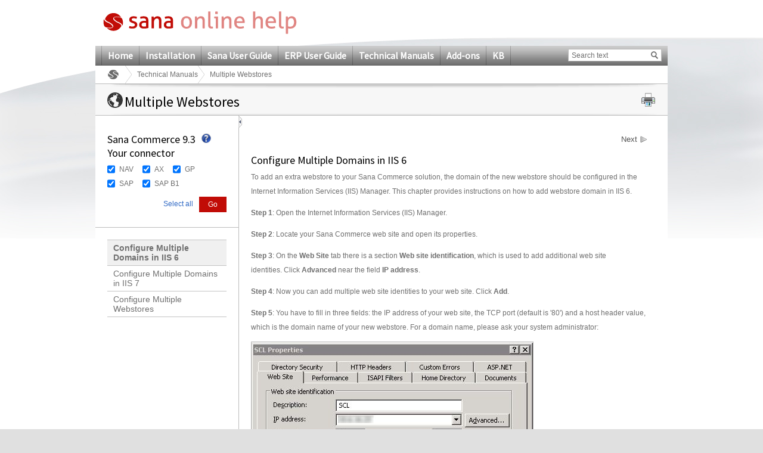

--- FILE ---
content_type: text/html; charset=utf-8
request_url: https://help.sana-commerce.com/sana-commerce-93/how_tos/multiple_domains_and_websites/configure_multiple_domains
body_size: 17627
content:

<!DOCTYPE html PUBLIC "-//W3C//DTD XHTML 1.0 Transitional//EN" "http://www.w3.org/TR/xhtml1/DTD/xhtml1-transitional.dtd">
<html xmlns="http://www.w3.org/1999/xhtml">
<head><title>
	Configure Multiple Domains in IIS 6
</title>
     <!--[if lte IE 7]>
         <link rel="stylesheet" type="text/css" href="/Content/Css/ie7.css" />
    <![endif]-->
    <!-- keywords set on sitenode level --><!-- description set on sitenode level --><!-- extra content set on sitenode level  --><link href="/App_Themes/Sana/General.css" rel="stylesheet" type="text/css" /><link href="/App_Themes/Sana/Configuration.css" rel="stylesheet" type="text/css" /><link href="/App_Themes/Sana/printPreview.css" type="text/css" rel="alternate stylesheet" media="screen" title="Print Preview" /><link href="/App_Themes/Sana/print.css" type="text/css" rel="stylesheet" media="print" />
    <!--[if lte IE 9]>
         <link rel="stylesheet" type="text/css" href="/Content/Css/ie9.css" />
    <![endif]-->

    <script type="text/javascript" src="/Script/Print.js"></script>
    <script type="text/javascript" src="/Script/jquery-1.4.1.min.js"></script>
    <script type="text/javascript" src="/Script/jquery.min.js"></script>
    <script type="text/javascript" src="/Script/jquery.localscroll-1.2.7-min.js"></script>
    <script type="text/javascript" src="/Script/jquery.scrollTo-1.4.2-min.js"></script>
    <script type="text/javascript" src="/Script/jquery.cookie.js"></script>
    <script type="text/javascript" src="/Script/jquery.beautyOfCode.js"></script>
    <script type="text/javascript" src="/Script/General.js"></script>

    <link type="text/css" rel="stylesheet" href="/Templates/HtmlEditor/HtmlEditor.css" />
            <script type="text/javascript">
                $(document).ready(function() {
                    $('pre').each(function(i) {
                        $(this).find("span").children('br').replaceWith("\r\n");
                        var text = '';
                        var html = '';
                        var className = 'csharp';
                        if ($(this).find('span').length > 0) {
                            text = $(this).find('span').text();
                            html = $(this).find('span').html();
                            className = $(this).find('span').attr('class');
                        }
                        else {
                            text = $(this).text();
                            html = $(this).html();
                        }

                        if ($(this).find('code').length == 0) {
                            $(this).html('<code class="' + className + '"></code>');
                            $(this).find('code').text(text);
                        }
                    });
                });
                $.beautyOfCode.init({
                    baseUrl: '/',
                    scripts: 'script/',
                    brushes: ['Xml', 'JScript', 'CSharp', 'Sql'],
                    config: { },
                    ready: function() {
                        $('pre').beautifyCode('', { gutter: true, toolbar: true });
                        $("a[href='#about']").remove();
                        
                    }
                });
                
            </script>
	    
    <style type="text/css">
	.ctl00_ctl00_SiteMenuControl_mMenu_0 { background-color:white;visibility:hidden;display:none;position:absolute;left:0px;top:0px; }
	.ctl00_ctl00_SiteMenuControl_mMenu_1 { text-decoration:none; }
	.ctl00_ctl00_SiteMenuControl_mMenu_2 {  }

</style></head>
<body>
    <div class="pageBodyBackGroundContainer">
        <div class="bodyBottomContainer">
            <div class="footerEffectContainer">
                <form name="aspnetForm" method="post" action="/sana-commerce-93/how_tos/multiple_domains_and_websites/configure_multiple_domains" id="aspnetForm">
<div>
<input type="hidden" name="__EVENTTARGET" id="__EVENTTARGET" value="" />
<input type="hidden" name="__EVENTARGUMENT" id="__EVENTARGUMENT" value="" />
<input type="hidden" name="__VIEWSTATE" id="__VIEWSTATE" value="/[base64]" />
</div>

<script type="text/javascript">
//<![CDATA[
var theForm = document.forms['aspnetForm'];
if (!theForm) {
    theForm = document.aspnetForm;
}
function __doPostBack(eventTarget, eventArgument) {
    if (!theForm.onsubmit || (theForm.onsubmit() != false)) {
        theForm.__EVENTTARGET.value = eventTarget;
        theForm.__EVENTARGUMENT.value = eventArgument;
        theForm.submit();
    }
}
//]]>
</script>


<script src="/WebResource.axd?d=8l0cfkZvqt31CEnHXvumJmTHTe_JxWow7dnljKYaCZzC8_kHh_l90MP0rcPi25divdMFwyxWLOc5CVHNXJuykiy45VI1&amp;t=638313937380000000" type="text/javascript"></script>


<script src="/WebResource.axd?d=fhj5-tBSTLVlIwJ3QcMQaMZ-_2jrvG8YPbTpT2NDbYIzKue8-G_VrE3rf8GeXMdXxfQEWA3gzEDTJStMQjGlXQmfpJNxov6fdDRA9Q79IKyZDm6Jhpu2Jap04fZuEZKwRkQNjQ2&amp;t=636135081990023928" type="text/javascript"></script>
<script src="/WebResource.axd?d=GXbY4nMGQtJCM7kvBiKtthYTdyBnzUhfLBzGpSCT88cAhf4fsgyO2lMmiOWeJgA2A6WFoeUO4xXfddmAFst9b7zCJ48pZLyAz5ztfP6QqR659yi8vypJN0dy8YO-2cBmMGMRSg2&amp;t=636135081990023928" type="text/javascript"></script><link href="/WebResource.axd?d=LwoLHeWe7Rdk9MBJWNiMmfmwt4McQCoQcYufCGZAmu0mgYBd19bHURRuuEMt9iFShAlofFmX2ukpka12lyWBbH3utdnSFcugGrdvn_YKy5_WKxC80&t=636135081990023928" type="text/css" rel="stylesheet"></link><link href="/WebResource.axd?d=bjadsBeJwYwr4PXT5EFtpvOgkx-Xb7M4Np9IFv2OANH8a52KGuuy88r8it_amHIe1xGwnKO7RbUxUymC_PlZv5oqZA_C6mpxt8K1liKAfDOdCFw1HdTuH-0DjGn_D85ai4WrjEUhREarzn4GtNvzinZKQw81&t=636135081990023928" type="text/css" rel="stylesheet"></link>
<script src="/WebResource.axd?d=ttPykuJlKLzHoZwgx5Hwi62nvnFoi1-7LSqnP9PTTbFmNc-YHgmlzgNptcqJyHKwQP1lQWtvMXWY9FJ8__ouGTzfm-JjV_GfEK5BkLFcfWAHXSay6tmG2WfEYUQ9gCnMC-CC1lE0w05V20yUZnoECS8SM3s1&amp;t=636135082001833928" type="text/javascript"></script>
<script src="/WebResource.axd?d=SQt77zm6Fo9IOdCk1zx1iDU7u6dqP_-qneCn8bRcMlChaA5K0TT-8tf7QHJT4WYgh3E474rBh3963XEkuAixA9AA_zDX51T_DWB9XvxPqFkq-LPBVozPDy0Do67Gwa_UT1mUEI6PcpmE7JW8gRhLO2RNJBw1&amp;t=636135082001833928" type="text/javascript"></script>
<script src="/ScriptResource.axd?d=yrxKjHWfaRNNDUuHWvSgIQjIRNSnfW0ZaNtp_s_TiHzpn6EtIbCXR5-mCxRkMVTgVpL4tyLvxBnDdU8mhJIGVEuJ3kbDUdxA4NcygakO5TlNFgdNK4bB2i40JG71-s0GMFw9nW0F9ha-pWyBrRIV1poqK8y1ujyPENiuXFkdopNDHAd90&amp;t=ffffffff9bc22534" type="text/javascript"></script>
<script type="text/javascript">
//<![CDATA[
if (typeof(Sys) === 'undefined') throw new Error('ASP.NET Ajax client-side framework failed to load.');
//]]>
</script>

<script src="/ScriptResource.axd?d=lIQilJZVne3P9ZbnFRZHaSOhIl-riDvBXHZSgv6amYsn-USdbf3raqUDQRzRWH5ibceuDbpjY-jMV1pWmhjFTeDZw-1SCHPkMLtGRdjIzylsHczghjkeyxAI_V7QMPYN89p31dZN2tGpqgm75YpEBquT_jTVVBZJ6dC59DkcRB7xXPoq0&amp;t=ffffffff9bc22534" type="text/javascript"></script>
<script src="/ScriptResource.axd?d=Myo40q2XuuEzwchxDXLZk07MoWVBeGVW6LzbiH7F4zZkJL8rX3_nyKXsn-nCssBdGAKLzhQfaQhW90X9Rpz-D6vRPr0WhWL4SmzkT2b9FXfcbW9ampeSZcRjaoIdtxbwDzqAUNfnxqETF46m8p_ctt64zME1&amp;t=ffffffff9b7d03cf" type="text/javascript"></script>
<script src="/ScriptResource.axd?d=uUlkQZurelYR4zLrWf9obRWma6YOwHGGtyjUDb_w28cCLKK33sjoyhfrJ7pXzdzC5v5Qo025GcWahgTk8vloDoaqUu7cUluoCWem4IvyNjT9MfwR2QLzjnF1RaCI7PmMoCFEN6ABezLLb-kzbYMIUslWYM01&amp;t=ffffffff9b7d03cf" type="text/javascript"></script>
<script src="/ScriptResource.axd?d=HThnwU5uyuVck_duz9pwNjabdxU4OpMlUU_dmSIjMpo9CDnjfQ64TmMkQrnoX4Vke-1DN9cT7X1BJ_PQVUV2Bg1nb4g9Tn-cM9JyMLdKgqQRxjT7z6Ukn8gdDurJ_sOLbquiC6AUZrO7FPxshiGFnI2mkzw1&amp;t=ffffffff9b7d03cf" type="text/javascript"></script>
<script src="/ScriptResource.axd?d=FmKi9Ataei8zMph11fOa3tIEa-n3jCVyWwGTbhmXJpKPkNcHK-c8Qhi6dUXcAfMTfGhdsnY5JusnSLz3BA24YKcw-ujVj4ZKnuJ23rK-GcxCwLM-XeZIwlCHhN7Cf6aKZ_5gZmfwSyD5VCv_sDzfMWdvzMQ1&amp;t=ffffffff9b7d03cf" type="text/javascript"></script>
<script src="/ScriptResource.axd?d=DNd9VreKoID10WpUxhtuv-t_O40g680DYQyri4mcsehvIXjW8ZL07d47HWGUl11dHfmfner7L7GbibzkOW1TPfUqqgm5_Fx3thJRkE_ARnSgYeAuagcAsjndYsUznaxfJPG_cGWPCGoyULkgbHo3ZfGXTJw19-ajNBZnwo-65X3iBPl00&amp;t=ffffffff9b7d03cf" type="text/javascript"></script>
<script src="/ScriptResource.axd?d=xctaZBh3X66RJIdTnilhzVoGh2XApxyQmi4gL1SLcNuz028ZottbH0n3M_DMkLo5HbgkRzB3w5Hjr-Y9Xg2EN33btS4uqnIii4DxWGcRCgUKmIpc2GVX2W3RCJ-pTsLH4EJRuwl6t9YWWQYvuavXbC2-05R7V6SCbQUO7jdClgBrDJA3yyh7UTpRkzHanYHnUGGWeA2&amp;t=ffffffff9b7d03cf" type="text/javascript"></script>
<script src="/ScriptResource.axd?d=D79htcP7DXJPN5ln08FR7XK0esISfP3tHuv_J3Ex7CazxcwFg3LKXsiLzgOIVlPkFei4NOP-MtkMr2zamNRqbsvRWBeXmQNQEmxnsx-s1aV1xsbjZ4DVFQu-zDTVpv4OwWSSoHC8adq_CbYgDp8vCgCJ3PmNN1z2j_sy2bUYykqmRYz80&amp;t=ffffffff9b7d03cf" type="text/javascript"></script>
<script src="/ScriptResource.axd?d=HkWDmdiDZ2HNg4yaIplD4N5QtXFbUxfosOokAEvLrqjjAPtpeSQFIYdOBmRd7fR0a2AWkITmrj1A0uHuD7kClxaLMouOme8fwkQrLMGoHC-fCENdi_xp0hQq3u4_9Eh2hWRsQc6eHXLlPwgIxmnGekOHkDqcV7VHfRgixkhVHjAcINO10&amp;t=ffffffff9b7d03cf" type="text/javascript"></script>
<script src="/ScriptResource.axd?d=IGFKi6pLciz1dPtXlC0sXlURV5G8c7d4kKd2MAWsFozdsdLYiLNhjmkF3XdnaPG5Mk_OSfC9-T5RDdLc0FSuDWgqtcKcNzM0HJkiV7ejIAmbha5TdgAClDETDGtiQIGC890EBKBm66wN7_eZieKlvBu65oujgt4MjNFXTDNEvRrb2O--0&amp;t=ffffffff9b7d03cf" type="text/javascript"></script>
<div>

	<input type="hidden" name="__VIEWSTATEGENERATOR" id="__VIEWSTATEGENERATOR" value="3EE6C8FC" />
	<input type="hidden" name="__EVENTVALIDATION" id="__EVENTVALIDATION" value="/wEWCwKLtZDbDwKr+/6JBwLs05P/DQLL+rTMBQL2pN2cCQL5qIzHDQL5qPCuAgL5qNSdBQL5qJiEBAL5qNyLBQLzw5CjAjxdmT6fqg6kKmR3V4I5vJI80VuJ" />
</div>
                <div id="stylesheetTest">
                </div>
                <div class="bodyTopContainer">
                    <div class="siteContainer">
                        <div class="siteHeaderContainer">
                            <div class="controlLogoContainer">
                                <a id="ctl00_ctl00_mainlogolink" href="../../"><a href="/" target="_top"><img id="ctl00_ctl00_icSiteLogo" src="/_sana_/handlers/getfile.ashx/af4f14d8-7f21-444d-ab5e-1779a27f3e06/SanaOnlineHelpLogo.png" style="height:44px;width:325px;" /></a>&nbsp;</a>
                            </div>
                            <div class="controlLanguageBarContainer">
                                
                            </div>
                            <div class="controlMainmenuSearchBarContainer">
                                <div class="controlMainMenuContainer">
                                    
<div class="controlMainMenuContainer" id="ctl00_ctl00_SiteMenuControl_mMenu">
	<div class="AspNet-Menu-Horizontal">
			<ul class="AspNet-Menu">
				<li class="AspNet-Menu-Leaf">
					<a href="/home" class="AspNet-Menu-Link" title="Home">
						Home</a>
				</li>
				<li class="AspNet-Menu-Leaf">
					<a href="/installation" class="AspNet-Menu-Link" title="Installation">
						Installation</a>
				</li>
				<li class="AspNet-Menu-Leaf">
					<a href="/sana-user-guide" class="AspNet-Menu-Link" title="Sana User Guide">
						Sana User Guide</a>
				</li>
				<li class="AspNet-Menu-Leaf">
					<a href="/erp-user-guide" class="AspNet-Menu-Link" title="ERP User Guide">
						ERP User Guide</a>
				</li>
				<li class="AspNet-Menu-Leaf">
					<a href="/technical-manuals" class="AspNet-Menu-Link" title="Technical Manuals">
						Technical Manuals</a>
				</li>
				<li class="AspNet-Menu-Leaf">
					<a href="/add-ons" class="AspNet-Menu-Link" title="Add-ons">
						Add-ons</a>
				</li>
				<li class="AspNet-Menu-Leaf">
					<a href="/kb" class="AspNet-Menu-Link" title="KB">
						KB</a>
				</li>
			</ul>

	</div>
</div>


                                </div>
                                <div id="ctl00_ctl00_SearchControl_Panel1" class="controlMainSearchBarContainer" onkeypress="javascript:return WebForm_FireDefaultButton(event, 'ctl00_ctl00_SearchControl_btnMainSearch')">
	    
    <div class="controlContentContainer">
        <div class="textForSearchContainer">
            <input name="ctl00$ctl00$SearchControl$tffcSearchedtect$SearchBox" type="text" value="Search text" maxlength="50" id="ctl00_ctl00_SearchControl_tffcSearchedtect_SearchBox" class="tbx tbxSearch" onkeypress="onSearch2(event);" onfocus="clearInput('ctl00_ctl00_SearchControl_tffcSearchedtect_SearchBox', 'Search text');" onblur="fillInput('ctl00_ctl00_SearchControl_tffcSearchedtect_SearchBox', 'Search text');" />

<script type="text/javascript" language="javascript">
    function clearInput(id, textValue) {
        var el = document.getElementById(id);
        if (el && el.value == textValue) el.value = "";
    }

    function fillInput(id, textValue) {
        var el = document.getElementById(id);
        if (el && el.value == "") el.value = textValue;
    }
</script>
        </div>
        <div class="btn btnGo">
            <div class="btnLeft"></div>
            <div class="btnMiddle">
                <input type="image" name="ctl00$ctl00$SearchControl$btnMainSearch" id="ctl00_ctl00_SearchControl_btnMainSearch" title="Go" class="image" src="/App_Themes/Sana/images/icons/search.gif" style="border-width:0px;" />
                <a id="ctl00_ctl00_SearchControl_lbHiddenSubmitter" href="javascript:__doPostBack('ctl00$ctl00$SearchControl$lbHiddenSubmitter','')" style="display:none">hidden submitter</a>
            </div>
            <div class="btnRight"></div>   
        </div>
    </div>
    <script type="text/javascript">
        function onSearch2(e) {
            if (e.keyCode == 13) {
                __doPostBack('ctl00$ctl00$SearchControl$lbHiddenSubmitter','');
            }
        }
    </script>

</div>

                            </div>
                            
    

<div class="controlBreadCrumbContainer">
    <span><a href="http://help.sana-commerce.com" class="rootNode"></a></span><span><a href="http://help.sana-commerce.com/sana-commerce-93/how_tos" class="node">Technical Manuals</a></span><span class="currentNode">Multiple Webstores</span>
</div>
            


                        </div>
                        <div class="siteContentContainer">
                            
        
    <div id="Content">
        <div class="controlNavigationContainer">
            <div class="controlContentContainer">
                <div id="printContent">
                </div>
                <div class="hdr">
                </div>
                <div class="cnt">
                    
    <span class="spanimage">
        <img id="ctl00_ctl00_SiteMainContent_SiteContentTitle_imgCategory" src="/_sana_/handlers/getfile.ashx/ffe75b72-1d86-4e9a-be29-a384f412247b/website.png" style="height:26px;width:26px;border-width:0px;" />
    </span>
    <h1 id="BackTop">
        Multiple Webstores</h1>
    <div class="controlPrintContainer">
        <div class="controlContentContainer">
            <a href="#" class="hyp hypPrint" onclick="print_preview(); return false;">
                <img id="ctl00_ctl00_SiteMainContent_SiteContentTitle_Image1" src="/App_Themes/Sana/images/Icons/iconPrint.gif" style="border-width:0px;" />
            </a>
        </div>
    </div>

                </div>
                <div class="ftr">
                </div>
            </div>
        </div>
        <div class="pageLayoutContainer">
            
    <script type="text/javascript">        
        $(document).ready(function () {
            var hash = window.location.hash;
            if (hash) {
                hash = hash.substring(1);
                
                //Check if hash is present in the html
                if ($("a[name='" + hash + "']").length == 0) {
                    //Check if the - is present
                    if (hash.indexOf("-") > 0) {
                        hash = hash.substring(0, hash.indexOf("-"));
                        window.location.hash = "#" + hash;
                    }
                }
            }
        });        

    </script>
    <script type="text/javascript" language="javascript">
        jQuery(document).ready(
            function() {
                setMaxImageSize();
            }
        );
    </script>

    <a id="collapseExpandIcon" class="controlExpandCollapseTree" title="Collapse" onload="setMaxImageSize();"
        onclick="switchMenu();"></a>
    <div class="pageLayoutContainerLeft" id="leftPane">
        
<script type="text/javascript">
    function CheckBoxListSelect(cbControl, state) {
        $("#" + cbControl + " input[type='checkbox']").attr("checked", state);                        
        return false;
    }  
</script>

<div class="controlFilterContainer">
    <script type="text/javascript">
//<![CDATA[
Sys.WebForms.PageRequestManager._initialize('ctl00$ctl00$SiteMainContent$SiteContentMiddle$FilterControl1$scriptManager1', document.getElementById('aspnetForm'));
Sys.WebForms.PageRequestManager.getInstance()._updateControls([], [], [], 90);
//]]>
</script>

    
    <h2>Sana Commerce 9.3<br />
Your connector
</h2>
    <div class="tooltipIcon">
        <img id="ctl00_ctl00_SiteMainContent_SiteContentMiddle_FilterControl1_scenarioHelp" Src="/App_Themes/Sana/images/Icons/help.gif" src="" style="border-width:0px;" />
    </div>
    
    
    <div id="ctl00_ctl00_SiteMainContent_SiteContentMiddle_FilterControl1_Panel1" style="background-color:window;display:none">
	
        <div class="tooltip">
            <div class="tooltipPointer"></div>
            Apply&nbsp;ERP&nbsp;connector filter to see help articles only for
your ERP system.

        </div>
    
</div>
    
            <div id="filderDiv" class="content">
        
            <div class="filterGroup">
                <input type="hidden" name="ctl00$ctl00$SiteMainContent$SiteContentMiddle$FilterControl1$FilterGroupRepeater$ctl01$groupName" id="ctl00_ctl00_SiteMainContent_SiteContentMiddle_FilterControl1_FilterGroupRepeater_ctl01_groupName" value="Group1" />
                
                        <div class="checkBoxContainer">
                            <input id="ctl00_ctl00_SiteMainContent_SiteContentMiddle_FilterControl1_FilterGroupRepeater_ctl01_optionsRepeater_ctl00_chbItem" type="checkbox" name="ctl00$ctl00$SiteMainContent$SiteContentMiddle$FilterControl1$FilterGroupRepeater$ctl01$optionsRepeater$ctl00$chbItem" checked="checked" /><label for="ctl00_ctl00_SiteMainContent_SiteContentMiddle_FilterControl1_FilterGroupRepeater_ctl01_optionsRepeater_ctl00_chbItem">NAV</label>
                        </div>
                    
                        <div class="checkBoxContainer">
                            <input id="ctl00_ctl00_SiteMainContent_SiteContentMiddle_FilterControl1_FilterGroupRepeater_ctl01_optionsRepeater_ctl01_chbItem" type="checkbox" name="ctl00$ctl00$SiteMainContent$SiteContentMiddle$FilterControl1$FilterGroupRepeater$ctl01$optionsRepeater$ctl01$chbItem" checked="checked" /><label for="ctl00_ctl00_SiteMainContent_SiteContentMiddle_FilterControl1_FilterGroupRepeater_ctl01_optionsRepeater_ctl01_chbItem">AX</label>
                        </div>
                    
                        <div class="checkBoxContainer">
                            <input id="ctl00_ctl00_SiteMainContent_SiteContentMiddle_FilterControl1_FilterGroupRepeater_ctl01_optionsRepeater_ctl02_chbItem" type="checkbox" name="ctl00$ctl00$SiteMainContent$SiteContentMiddle$FilterControl1$FilterGroupRepeater$ctl01$optionsRepeater$ctl02$chbItem" checked="checked" /><label for="ctl00_ctl00_SiteMainContent_SiteContentMiddle_FilterControl1_FilterGroupRepeater_ctl01_optionsRepeater_ctl02_chbItem">GP</label>
                        </div>
                    
                        <div class="checkBoxContainer">
                            <input id="ctl00_ctl00_SiteMainContent_SiteContentMiddle_FilterControl1_FilterGroupRepeater_ctl01_optionsRepeater_ctl03_chbItem" type="checkbox" name="ctl00$ctl00$SiteMainContent$SiteContentMiddle$FilterControl1$FilterGroupRepeater$ctl01$optionsRepeater$ctl03$chbItem" checked="checked" /><label for="ctl00_ctl00_SiteMainContent_SiteContentMiddle_FilterControl1_FilterGroupRepeater_ctl01_optionsRepeater_ctl03_chbItem">SAP</label>
                        </div>
                    
                        <div class="checkBoxContainer">
                            <input id="ctl00_ctl00_SiteMainContent_SiteContentMiddle_FilterControl1_FilterGroupRepeater_ctl01_optionsRepeater_ctl04_chbItem" type="checkbox" name="ctl00$ctl00$SiteMainContent$SiteContentMiddle$FilterControl1$FilterGroupRepeater$ctl01$optionsRepeater$ctl04$chbItem" checked="checked" /><label for="ctl00_ctl00_SiteMainContent_SiteContentMiddle_FilterControl1_FilterGroupRepeater_ctl01_optionsRepeater_ctl04_chbItem">SAP B1</label>
                        </div>
                    
            </div>
        
            </div>
        
    <div class="footer">
        <input type="submit" name="ctl00$ctl00$SiteMainContent$SiteContentMiddle$FilterControl1$btnGo" value="Go" id="ctl00_ctl00_SiteMainContent_SiteContentMiddle_FilterControl1_btnGo" class="btnGo btn btnSubmit newBtnGo" />   

        <a id="selectAll" href="#" class="link" onclick="javascript:CheckBoxListSelect('filderDiv', true)">Select all</a>
    </div>
</div>

        
        
<div class="controlCategoryTreeContainer" id="CategoryTree">
    <div class=" AspNet-TreeView">
        <ul>
            
                    <li>
                        <a href='/sana-commerce-93/how_tos/multiple_domains_and_websites/configure_multiple_domains' title='Configure Multiple Domains in IIS 6'
                        class='LeftMenuItemSelected'>
                        Configure Multiple Domains in IIS 6</a>
                    </li>
                
                    <li>
                        <a href='/sana-commerce-93/how_tos/multiple_domains_and_websites/configure-multiple-domains-in-iis-7' title='Configure Multiple Domains in IIS 7'
                        class=''>
                        Configure Multiple Domains in IIS 7</a>
                    </li>
                
                    <li>
                        <a href='/sana-commerce-93/how_tos/multiple_domains_and_websites/configure_multiple_websites' title='Configure Multiple Webstores'
                        class=''>
                        Configure Multiple Webstores</a>
                    </li>
                
        </ul>
    </div>
</div>

    </div>
    <div class="pageLayoutContainerMiddle" id="rightPane">
        <div class="controlPageContentContainer">
            <div class="controlContentContainer" id="rightPaneContainer">
                <div class="sanaHtml">
                    <div id="panelRequestedPageIsNotInFilter" style="display: none;">
                        Requested page is not in the&nbsp;ERP connector&nbsp;filter.

                    </div>
                    
                    
                        <script language="javascript" type="text/javascript">
                                InitSubjects();
                                function InitSubjects()
                                {
                                    var isLive = 1;
                                    var hasSubjects = 1;
                                    
                                    if (isLive) {
                                        if(!hasSubjects)  {
                                            ShowPanelRequestedPageIsNotInFilter();
                                        }
                                    }
                                    else 
                                    {
                                        ShowPanelRequestedPageIsNotInFilter();
                                    }
                                }

                                function ShowPanelRequestedPageIsNotInFilter()
                                {
                                    var panelRequestedPageIsNotInFilter = $('#panelRequestedPageIsNotInFilter');
                                    panelRequestedPageIsNotInFilter.show();
                                }
                        </script>   
                        

                    
                        <div class="wizardPrevNextLinks wizardPrevNextLinksTop">
                            
                                <a title="Next" class="nextLink" href="/sana-commerce-93/how_tos/multiple_domains_and_websites/configure-multiple-domains-in-iis-7">Next</a>
                            
                        </div>
                        <h2>
                        Configure Multiple Domains in IIS 6</h2>
                        <div>To add an extra webstore to your Sana Commerce solution, the
domain of the new webstore should be configured in the Internet
Information Services (IIS) Manager. This chapter provides
instructions on how to add webstore domain in IIS 6.</div>
<p><strong>Step 1</strong>: Open the Internet Information Services
(IIS) Manager.</p>
<p><strong>Step 2</strong>: Locate your Sana Commerce web site
and&nbsp;open its properties.</p>
<p><strong>Step 3</strong>: On the <strong>Web Site</strong> tab
there is a section <strong>Web site identification</strong>, which
is used to add additional web site identities.&nbsp;Click
<strong>Advanced</strong> near the field <strong>IP
address</strong>.</p>
<p><strong>Step 4</strong>: Now&nbsp;you can add multiple web site
identities to your web site. Click <strong>Add</strong>.</p>
<p><strong>Step 5</strong>: You have to fill in three fields: the
IP address of your web site, the TCP port (default is '80') and a
host header value, which is the domain name of your new webstore.
For a domain name, please ask your system administrator:</p>
<img  style="height: 557px; width: 472px;"  alt="" src=
"/_sana_/handlers/getfile.ashx/2b531146-9d51-4fda-96b6-d9262a8e2508/01.jpg" /><br />

<em>Adding a Domain Name in IIS</em>

                        
                        <div class="wizardPrevNextLinks">
                            
                                <a title="Next" class="nextLink" href="/sana-commerce-93/how_tos/multiple_domains_and_websites/configure-multiple-domains-in-iis-7">Next</a>
                            
                        </div>
                    
                </div>
            </div>
        </div>
    </div>

            
        </div>
    </div>

                        </div>
                        <div class="siteFooterContainer">
                            <div class="controlFooterContainer">
                                
    

<div class="controlBreadCrumbContainer">
    <span><a href="http://help.sana-commerce.com" class="rootNode"></a></span><span><a href="http://help.sana-commerce.com/sana-commerce-93/how_tos" class="node">Technical Manuals</a></span><span class="currentNode">Multiple Webstores</span>
</div>
            


                                <div class="controlSitemapContainer">
                                    <div class="controlContentContainer">
                                        <div class="layout">
                                            <div class="block">
                                                <h2>
                                                    Sitemap
                                                </h2>
                                                
<ul>
    
            <li><a href='/sana-commerce-93/installation' target='_top' title=''>
                <span class="text">
                    Installation</span> </a></li>
        
            <li><a href='/sana-commerce-93/user_guide' target='_top' title=''>
                <span class="text">
                    Sana User Guide</span> </a></li>
        
            <li><a href='/sana-commerce-93/erp-user-guide' target='_top' title=''>
                <span class="text">
                    ERP User Guide</span> </a></li>
        
            <li><a href='/sana-commerce-93/how_tos' target='_top' title=''>
                <span class="text">
                    Technical Manuals</span> </a></li>
        
            <li><a href='/sana-commerce-93/knowledge_base' target='_top' title=''>
                <span class="text">
                    Knowledge Base</span> </a></li>
        
            <li><a href='/sana-commerce-93/add-ons' target='_top' title=''>
                <span class="text">
                    Add-ons</span> </a></li>
        
</ul>

                                            </div>
                                        </div>
                                        <div class="layout">
                                            <div class="block">
                                                <h2>
                                                    Installation
                                                </h2>
                                                
<ul>
    
            <li><a href='/sana-commerce-93/installation' target='_top' title=''>
                <span class="text">
                    Installation</span> </a></li>
        
            <li><a href='/sana-commerce-93/advanced-installation-topics' target='_top' title=''>
                <span class="text">
                    Advanced Installation Topics</span> </a></li>
        
            <li><a href='/sana-commerce-93/advanced-installation-topics/install-sana-commerce-sdk' target='_top' title=''>
                <span class="text">
                    Sana Commerce SDK</span> </a></li>
        
</ul>

                                            </div>
                                        </div>
                                        <div class="layout">
                                            <div class="block">
                                                <h2>
                                                    Product Versions
                                                </h2>
                                                
<ul>
    
            <li><a href='https://support.sana-commerce.com' target='_blank' title=''>
                <span class="text">
                    Sana Commerce Cloud</span> </a></li>
        
            <li><a href='/' target='_top' title=''>
                <span class="text">
                    Sana Commerce 9.3</span> </a></li>
        
            <li><a href='/sana-commerce-92' target='_top' title=''>
                <span class="text">
                    Sana Commerce 9.2</span> </a></li>
        
            <li><a href='/sana-commerce-91' target='_top' title=''>
                <span class="text">
                    Sana Commerce 9.1</span> </a></li>
        
            <li><a href='/sana-commerce-90' target='_top' title=''>
                <span class="text">
                    Sana Commerce 9.0</span> </a></li>
        
            <li><a href='/sana-commerce-83' target='_top' title=''>
                <span class="text">
                    Sana Commerce 8.3</span> </a></li>
        
            <li><a href='/sana-commerce-82' target='_top' title=''>
                <span class="text">
                    Sana Commerce 8.2</span> </a></li>
        
            <li><a href='/sana-commerce-81' target='_top' title=''>
                <span class="text">
                    Sana Commerce 8.1</span> </a></li>
        
            <li><a href='/sana-commerce-v75' target='_top' title=''>
                <span class="text">
                    Sana Commerce 7.5</span> </a></li>
        
            <li><a href='/sana-commerce-v74' target='_top' title=''>
                <span class="text">
                    Sana Commerce 7.4</span> </a></li>
        
</ul>

                                            </div>
                                        </div>
                                        <div class="layout">
                                            <div class="block">
                                                <h2>
                                                    Links
                                                </h2>
                                                
<ul>
    
            <li><a href='https://feedback.sana-commerce.com' target='_blank' title=''>
                <span class="text">
                    Sana University</span> </a></li>
        
            <li><a href='https://www.sana-commerce.com/' target='_blank' title=''>
                <span class="text">
                    Sana Commerce</span> </a></li>
        
            <li><a href='https://community.sana-commerce.com/' target='_blank' title=''>
                <span class="text">
                    Sana Community</span> </a></li>
        
            <li><a href='https://feedback.sana-commerce.com' target='_blank' title=''>
                <span class="text">
                    Feedback Channel</span> </a></li>
        
</ul>

                                            </div>
                                        </div>
                                    </div>
                                </div>
                                <div class="controlPayOffFooterLinksContainer">
                                    <div class="controlContentContainer">
                                        <div class="payOff">
                                            Sana Commerce does not accept any liability for the content of this website, or for the consequences of any actions taken on the basis of the information provided. The information below should be interpreted as an example. No rights can be derived from this information.
</p>Sana Commerce – the integrated e-Commerce solution for Microsoft Dynamics and SAP
                                        </div>
                                        <div class="copyright">
                                            © 2021 Sana Commerce. All rights reserved
                                        </div>
                                        <div class="footerLinks">
                                            
<ul>
    
</ul>

                                        </div>
                                        <div class="updateDate">
                                            Updated: January 2021
<a href="https://www.youtube.com/c/sana-commerce" target="_blank"
sanaurl=
"External|https://www.youtube.com/c/sana-commerce"><img style=
"BORDER-TOP: 0px; HEIGHT: 35px; BORDER-RIGHT: 0px; WIDTH: 35px; BORDER-BOTTOM: 0px; PADDING-LEFT: 10px; BORDER-LEFT: 0px"
alt="" src=
"https://help.sana-commerce.com/_sana_/handlers/getfile.ashx/9004478e-01c7-4008-b942-b001da6449d0/YouTube.png"
align="right" sanaimage="SanaWebCms" /></a>&nbsp; <a href=
"https://www.xing.com/companies/sanacommerce" target="_blank"
sanaurl=
"External|https://www.xing.com/companies/sanacommerce"><img style=
"BORDER-TOP: 0px; HEIGHT: 35px; BORDER-RIGHT: 0px; WIDTH: 35px; BORDER-BOTTOM: 0px; PADDING-LEFT: 10px; BORDER-LEFT: 0px"
alt="" src=
"https://help.sana-commerce.com/_sana_/handlers/getfile.ashx/053f8989-c0ae-4a2f-b45e-7d35eddae700/XING.png"
align="right" sanaimage="SanaWebCms" /></a>&nbsp; <a href=
"https://plus.google.com/+Sana-commerce" target="_blank" sanaurl=
"External|https://plus.google.com/+Sana-commerce"><img style=
"BORDER-TOP: 0px; HEIGHT: 35px; BORDER-RIGHT: 0px; WIDTH: 35px; BORDER-BOTTOM: 0px; PADDING-LEFT: 10px; BORDER-LEFT: 0px"
alt="" src=
"https://help.sana-commerce.com/_sana_/handlers/getfile.ashx/cdd0216b-7a76-4845-9bd1-5386f9373add/GooglePlus.png"
align="right" sanaimage="SanaWebCms" /></a>&nbsp; <a href=
"https://www.facebook.com/sanacommerce" target="_blank" sanaurl=
"External|https://www.facebook.com/sanacommerce"><img style=
"BORDER-TOP: 0px; HEIGHT: 34px; BORDER-RIGHT: 0px; WIDTH: 35px; BORDER-BOTTOM: 0px; PADDING-LEFT: 10px; BORDER-LEFT: 0px"
alt="" src=
"https://help.sana-commerce.com/_sana_/handlers/getfile.ashx/bc7ce57a-3766-4a07-8884-25af3c3913fd/Facebook.png"
align="right" sanaimage="SanaWebCms" /></a>&nbsp; <a href=
"https://twitter.com/sanacommerce" target="_blank" sanaurl=
"External|https://twitter.com/sanacommerce"><img style=
"BORDER-TOP: 0px; HEIGHT: 35px; BORDER-RIGHT: 0px; WIDTH: 35px; BORDER-BOTTOM: 0px; PADDING-LEFT: 10px; BORDER-LEFT: 0px"
alt="" src=
"https://help.sana-commerce.com/_sana_/handlers/getfile.ashx/032fef25-4d28-41e5-ada6-82af7f8e8611/Twitter.png"
align="right" sanaimage="SanaWebCms" /></a>&nbsp; <a href=
"https://www.linkedin.com/company/sanacommerce" target="_blank"
sanaurl=
"External|https://www.linkedin.com/company/sanacommerce"><img style="BORDER-TOP: 0px; HEIGHT: 35px; BORDER-RIGHT: 0px; WIDTH: 35px; BORDER-BOTTOM: 0px; BORDER-LEFT: 0px; margin-left: 200px;"
alt="" src=
"https://help.sana-commerce.com/_sana_/handlers/getfile.ashx/fa2dffeb-253e-486d-bb78-f372ca038918/LinkedIn.png"
align="right" sanaimage="SanaWebCms" /></a>
                                        </div>
                                    </div>
                                </div>
                            </div>
                        </div>
                    </div>
                </div>
                
<script type="text/javascript"> registerOnLoadListeners(); </script>
<script type="text/javascript">
//<![CDATA[
Sys.Application.initialize();
Sys.Application.add_init(function() {
    $create(AjaxControlToolkit.HoverMenuBehavior, {"PopDelay":200,"PopupPosition":4,"dynamicServicePath":"/Templates/Pages/Subject.aspx","id":"ctl00_ctl00_SiteMainContent_SiteContentMiddle_FilterControl1_helpTooltip","popupElement":$get("ctl00_ctl00_SiteMainContent_SiteContentMiddle_FilterControl1_Panel1")}, null, null, $get("ctl00_ctl00_SiteMainContent_SiteContentMiddle_FilterControl1_scenarioHelp"));
});
//]]>
</script>
</form>
            </div>
        </div>
    </div>
    <!--Begin Google analytics tag-->

    <script type="text/javascript">
        var gaJsHost = (("https:" == document.location.protocol) ? "https://ssl." : "http://www.");
        document.write(unescape("%3Cscript src='" + gaJsHost + "google-analytics.com/ga.js' type='text/javascript'%3E%3C/script%3E"));
    </script>

    <script type="text/javascript">
        try {
            var pageTracker = _gat._getTracker("UA-10756506-2");
            //var pageTracker = _gat._getTracker("UA-20007422-1");
            //pageTracker._setDomainName("none");
            pageTracker._trackPageview();
        } catch (err) { }
    </script>

    <!--End Google analytics tag-->
   
</body>
</html>


--- FILE ---
content_type: text/css
request_url: https://help.sana-commerce.com/App_Themes/Sana/print.css
body_size: 239
content:
.controlNavigationContainer .hdr,
.controlNavigationContainer .ftr,
.bodyBottomContainer,
.footerEffectContainer,
.bodyTopContainer{
	background-image:none;
	}
	
.controlPrintContainer,
.hypMoveUp,
.siteHeaderContainer,
.siteFooterContainer,
.pageLayoutContainerLeft,
.pageLayoutContainerRight{
	display:none;
	}

.controlNavigationContainer{
	background-color:#FFFFFF !important;
	border:0px !important;
	}

body{
	background-color:#FFFFFF !important;
	}

#preview-message a, 
#preview-message a:link, 
#preview-message a:visited, 
#preview-message a:hover, 
#preview-message a:active, 
#preview-message a span{
	color: #316ac5 !important;
	}

a, 
a:link, 
a:visited, 
a:hover, 
a:active, 
a span,
p,
span,
div,
ul,
li,
html{
	color:#000000 !important;
	}

.controlPageContentContainer .controlContentContainer,
.controlNavigationContainer .controlContentContainer{
	padding:0px !important;
	}

.hrSolid{
    border-color:#000000 !important;
    }
    
#Content .pageLayoutContainerMiddle,
.siteContainer{
	width:100% !important;
	}
	
#collapseExpandIcon,
.controlJumptoContainer,
#preview-message {
	display:none;
    }

#uservoice-feedback{
    display:none!important;
    }
    
.controlPageContentContainer .controlContentContainer{
    border-left:0px !important;
    }